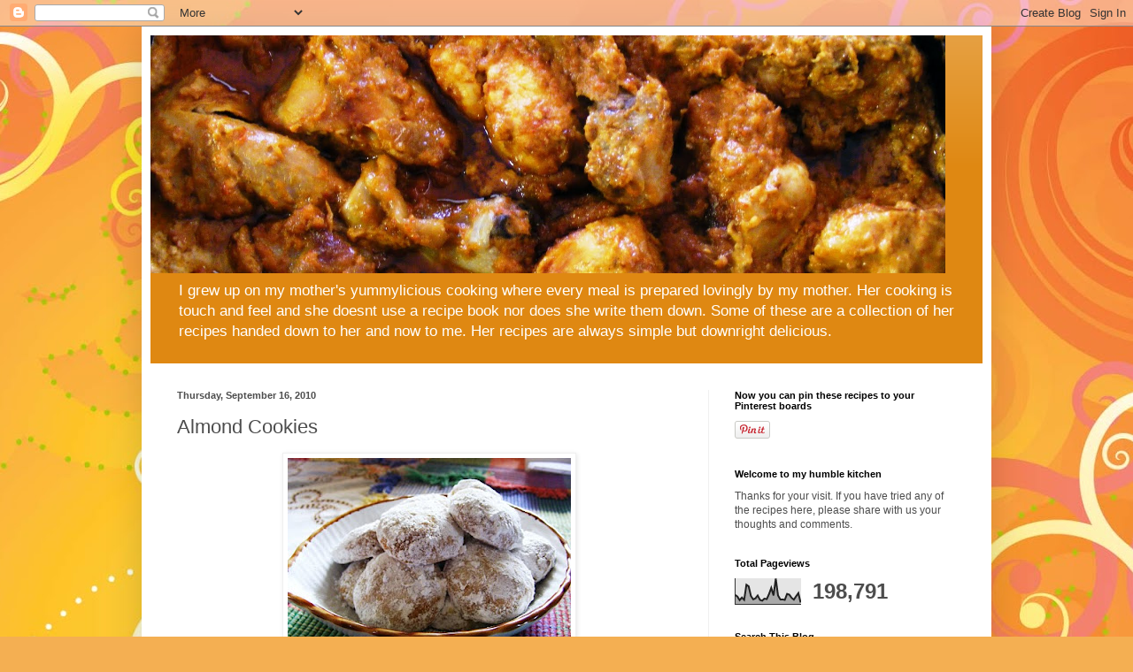

--- FILE ---
content_type: text/html; charset=UTF-8
request_url: https://www.norzainiamin.com/2010/09/almond-cookies.html
body_size: 15235
content:
<!DOCTYPE html>
<html class='v2' dir='ltr' lang='en'>
<head>
<link href='https://www.blogger.com/static/v1/widgets/335934321-css_bundle_v2.css' rel='stylesheet' type='text/css'/>
<meta content='width=1100' name='viewport'/>
<meta content='text/html; charset=UTF-8' http-equiv='Content-Type'/>
<meta content='blogger' name='generator'/>
<link href='https://www.norzainiamin.com/favicon.ico' rel='icon' type='image/x-icon'/>
<link href='https://www.norzainiamin.com/2010/09/almond-cookies.html' rel='canonical'/>
<link rel="alternate" type="application/atom+xml" title="My Humble Kitchen - Atom" href="https://www.norzainiamin.com/feeds/posts/default" />
<link rel="alternate" type="application/rss+xml" title="My Humble Kitchen - RSS" href="https://www.norzainiamin.com/feeds/posts/default?alt=rss" />
<link rel="service.post" type="application/atom+xml" title="My Humble Kitchen - Atom" href="https://www.blogger.com/feeds/7521231402227717609/posts/default" />

<link rel="alternate" type="application/atom+xml" title="My Humble Kitchen - Atom" href="https://www.norzainiamin.com/feeds/6884919756831598434/comments/default" />
<!--Can't find substitution for tag [blog.ieCssRetrofitLinks]-->
<link href='https://blogger.googleusercontent.com/img/b/R29vZ2xl/AVvXsEitk9cJuzAXvtgLy45j9rnqV4dWGFbUHKgE56pHe8AQusBCZOdWuWYb0fx1C3h8eoQia2l1kyhmKS2wFksGdyPKUUoFwUKBI73v4EblP_8IHFmmwjizSQ0j8sMPQE-XvvFx7SchcidTH2Sx/s320/almond.JPG' rel='image_src'/>
<meta content='https://www.norzainiamin.com/2010/09/almond-cookies.html' property='og:url'/>
<meta content='Almond Cookies' property='og:title'/>
<meta content='We celebrated Eid a week ago but I am still in a festive mood. Besides having plenty of rendang, ketupat, satay, laksa johor, lontong and th...' property='og:description'/>
<meta content='https://blogger.googleusercontent.com/img/b/R29vZ2xl/AVvXsEitk9cJuzAXvtgLy45j9rnqV4dWGFbUHKgE56pHe8AQusBCZOdWuWYb0fx1C3h8eoQia2l1kyhmKS2wFksGdyPKUUoFwUKBI73v4EblP_8IHFmmwjizSQ0j8sMPQE-XvvFx7SchcidTH2Sx/w1200-h630-p-k-no-nu/almond.JPG' property='og:image'/>
<title>My Humble Kitchen: Almond Cookies</title>
<style id='page-skin-1' type='text/css'><!--
/*
-----------------------------------------------
Blogger Template Style
Name:     Simple
Designer: Blogger
URL:      www.blogger.com
----------------------------------------------- */
/* Content
----------------------------------------------- */
body {
font: normal normal 12px Arial, Tahoma, Helvetica, FreeSans, sans-serif;
color: #4d4d4d;
background: #f4af52 url(//themes.googleusercontent.com/image?id=1jBzZZhWmESbxpWuz4_KYI1iPRIJPfZVbhagMxWcJWDsBoLRejCvAeTWImo0USEiGpD5G) repeat fixed top center /* Credit: molotovcoketail (http://www.istockphoto.com/googleimages.php?id=1794602&platform=blogger) */;
padding: 0 40px 40px 40px;
}
html body .region-inner {
min-width: 0;
max-width: 100%;
width: auto;
}
h2 {
font-size: 22px;
}
a:link {
text-decoration:none;
color: #df8812;
}
a:visited {
text-decoration:none;
color: #8f8f8f;
}
a:hover {
text-decoration:underline;
color: #ffbc10;
}
.body-fauxcolumn-outer .fauxcolumn-inner {
background: transparent none repeat scroll top left;
_background-image: none;
}
.body-fauxcolumn-outer .cap-top {
position: absolute;
z-index: 1;
height: 400px;
width: 100%;
}
.body-fauxcolumn-outer .cap-top .cap-left {
width: 100%;
background: transparent none repeat-x scroll top left;
_background-image: none;
}
.content-outer {
-moz-box-shadow: 0 0 40px rgba(0, 0, 0, .15);
-webkit-box-shadow: 0 0 5px rgba(0, 0, 0, .15);
-goog-ms-box-shadow: 0 0 10px #333333;
box-shadow: 0 0 40px rgba(0, 0, 0, .15);
margin-bottom: 1px;
}
.content-inner {
padding: 10px 10px;
}
.content-inner {
background-color: #ffffff;
}
/* Header
----------------------------------------------- */
.header-outer {
background: #df8812 url(https://www.blogblog.com/1kt/simple/gradients_light.png) repeat-x scroll 0 -400px;
_background-image: none;
}
.Header h1 {
font: normal normal 60px Arial, Tahoma, Helvetica, FreeSans, sans-serif;
color: #ffffff;
text-shadow: 1px 2px 3px rgba(0, 0, 0, .2);
}
.Header h1 a {
color: #ffffff;
}
.Header .description {
font-size: 140%;
color: #ffffff;
}
.header-inner .Header .titlewrapper {
padding: 22px 30px;
}
.header-inner .Header .descriptionwrapper {
padding: 0 30px;
}
/* Tabs
----------------------------------------------- */
.tabs-inner .section:first-child {
border-top: 0 solid #f0f0f0;
}
.tabs-inner .section:first-child ul {
margin-top: -0;
border-top: 0 solid #f0f0f0;
border-left: 0 solid #f0f0f0;
border-right: 0 solid #f0f0f0;
}
.tabs-inner .widget ul {
background: #f7f7f7 url(https://resources.blogblog.com/blogblog/data/1kt/simple/gradients_light.png) repeat-x scroll 0 -800px;
_background-image: none;
border-bottom: 1px solid #f0f0f0;
margin-top: 0;
margin-left: -30px;
margin-right: -30px;
}
.tabs-inner .widget li a {
display: inline-block;
padding: .6em 1em;
font: normal normal 14px Arial, Tahoma, Helvetica, FreeSans, sans-serif;
color: #9e9e9e;
border-left: 1px solid #ffffff;
border-right: 1px solid #f0f0f0;
}
.tabs-inner .widget li:first-child a {
border-left: none;
}
.tabs-inner .widget li.selected a, .tabs-inner .widget li a:hover {
color: #000000;
background-color: #f0f0f0;
text-decoration: none;
}
/* Columns
----------------------------------------------- */
.main-outer {
border-top: 0 solid #f0f0f0;
}
.fauxcolumn-left-outer .fauxcolumn-inner {
border-right: 1px solid #f0f0f0;
}
.fauxcolumn-right-outer .fauxcolumn-inner {
border-left: 1px solid #f0f0f0;
}
/* Headings
----------------------------------------------- */
div.widget > h2,
div.widget h2.title {
margin: 0 0 1em 0;
font: normal bold 11px Arial, Tahoma, Helvetica, FreeSans, sans-serif;
color: #000000;
}
/* Widgets
----------------------------------------------- */
.widget .zippy {
color: #9e9e9e;
text-shadow: 2px 2px 1px rgba(0, 0, 0, .1);
}
.widget .popular-posts ul {
list-style: none;
}
/* Posts
----------------------------------------------- */
h2.date-header {
font: normal bold 11px Arial, Tahoma, Helvetica, FreeSans, sans-serif;
}
.date-header span {
background-color: rgba(75, 75, 75, 0);
color: #4d4d4d;
padding: inherit;
letter-spacing: inherit;
margin: inherit;
}
.main-inner {
padding-top: 30px;
padding-bottom: 30px;
}
.main-inner .column-center-inner {
padding: 0 15px;
}
.main-inner .column-center-inner .section {
margin: 0 15px;
}
.post {
margin: 0 0 25px 0;
}
h3.post-title, .comments h4 {
font: normal normal 22px Arial, Tahoma, Helvetica, FreeSans, sans-serif;
margin: .75em 0 0;
}
.post-body {
font-size: 110%;
line-height: 1.4;
position: relative;
}
.post-body img, .post-body .tr-caption-container, .Profile img, .Image img,
.BlogList .item-thumbnail img {
padding: 2px;
background: #ffffff;
border: 1px solid #f0f0f0;
-moz-box-shadow: 1px 1px 5px rgba(0, 0, 0, .1);
-webkit-box-shadow: 1px 1px 5px rgba(0, 0, 0, .1);
box-shadow: 1px 1px 5px rgba(0, 0, 0, .1);
}
.post-body img, .post-body .tr-caption-container {
padding: 5px;
}
.post-body .tr-caption-container {
color: #4d4d4d;
}
.post-body .tr-caption-container img {
padding: 0;
background: transparent;
border: none;
-moz-box-shadow: 0 0 0 rgba(0, 0, 0, .1);
-webkit-box-shadow: 0 0 0 rgba(0, 0, 0, .1);
box-shadow: 0 0 0 rgba(0, 0, 0, .1);
}
.post-header {
margin: 0 0 1.5em;
line-height: 1.6;
font-size: 90%;
}
.post-footer {
margin: 20px -2px 0;
padding: 5px 10px;
color: #727272;
background-color: #fbfbfb;
border-bottom: 1px solid #f0f0f0;
line-height: 1.6;
font-size: 90%;
}
#comments .comment-author {
padding-top: 1.5em;
border-top: 1px solid #f0f0f0;
background-position: 0 1.5em;
}
#comments .comment-author:first-child {
padding-top: 0;
border-top: none;
}
.avatar-image-container {
margin: .2em 0 0;
}
#comments .avatar-image-container img {
border: 1px solid #f0f0f0;
}
/* Comments
----------------------------------------------- */
.comments .comments-content .icon.blog-author {
background-repeat: no-repeat;
background-image: url([data-uri]);
}
.comments .comments-content .loadmore a {
border-top: 1px solid #9e9e9e;
border-bottom: 1px solid #9e9e9e;
}
.comments .comment-thread.inline-thread {
background-color: #fbfbfb;
}
.comments .continue {
border-top: 2px solid #9e9e9e;
}
/* Accents
---------------------------------------------- */
.section-columns td.columns-cell {
border-left: 1px solid #f0f0f0;
}
.blog-pager {
background: transparent none no-repeat scroll top center;
}
.blog-pager-older-link, .home-link,
.blog-pager-newer-link {
background-color: #ffffff;
padding: 5px;
}
.footer-outer {
border-top: 0 dashed #bbbbbb;
}
/* Mobile
----------------------------------------------- */
body.mobile  {
background-size: auto;
}
.mobile .body-fauxcolumn-outer {
background: transparent none repeat scroll top left;
}
.mobile .body-fauxcolumn-outer .cap-top {
background-size: 100% auto;
}
.mobile .content-outer {
-webkit-box-shadow: 0 0 3px rgba(0, 0, 0, .15);
box-shadow: 0 0 3px rgba(0, 0, 0, .15);
}
.mobile .tabs-inner .widget ul {
margin-left: 0;
margin-right: 0;
}
.mobile .post {
margin: 0;
}
.mobile .main-inner .column-center-inner .section {
margin: 0;
}
.mobile .date-header span {
padding: 0.1em 10px;
margin: 0 -10px;
}
.mobile h3.post-title {
margin: 0;
}
.mobile .blog-pager {
background: transparent none no-repeat scroll top center;
}
.mobile .footer-outer {
border-top: none;
}
.mobile .main-inner, .mobile .footer-inner {
background-color: #ffffff;
}
.mobile-index-contents {
color: #4d4d4d;
}
.mobile-link-button {
background-color: #df8812;
}
.mobile-link-button a:link, .mobile-link-button a:visited {
color: #ffffff;
}
.mobile .tabs-inner .section:first-child {
border-top: none;
}
.mobile .tabs-inner .PageList .widget-content {
background-color: #f0f0f0;
color: #000000;
border-top: 1px solid #f0f0f0;
border-bottom: 1px solid #f0f0f0;
}
.mobile .tabs-inner .PageList .widget-content .pagelist-arrow {
border-left: 1px solid #f0f0f0;
}

--></style>
<style id='template-skin-1' type='text/css'><!--
body {
min-width: 960px;
}
.content-outer, .content-fauxcolumn-outer, .region-inner {
min-width: 960px;
max-width: 960px;
_width: 960px;
}
.main-inner .columns {
padding-left: 0;
padding-right: 310px;
}
.main-inner .fauxcolumn-center-outer {
left: 0;
right: 310px;
/* IE6 does not respect left and right together */
_width: expression(this.parentNode.offsetWidth -
parseInt("0") -
parseInt("310px") + 'px');
}
.main-inner .fauxcolumn-left-outer {
width: 0;
}
.main-inner .fauxcolumn-right-outer {
width: 310px;
}
.main-inner .column-left-outer {
width: 0;
right: 100%;
margin-left: -0;
}
.main-inner .column-right-outer {
width: 310px;
margin-right: -310px;
}
#layout {
min-width: 0;
}
#layout .content-outer {
min-width: 0;
width: 800px;
}
#layout .region-inner {
min-width: 0;
width: auto;
}
body#layout div.add_widget {
padding: 8px;
}
body#layout div.add_widget a {
margin-left: 32px;
}
--></style>
<style>
    body {background-image:url(\/\/themes.googleusercontent.com\/image?id=1jBzZZhWmESbxpWuz4_KYI1iPRIJPfZVbhagMxWcJWDsBoLRejCvAeTWImo0USEiGpD5G);}
    
@media (max-width: 200px) { body {background-image:url(\/\/themes.googleusercontent.com\/image?id=1jBzZZhWmESbxpWuz4_KYI1iPRIJPfZVbhagMxWcJWDsBoLRejCvAeTWImo0USEiGpD5G&options=w200);}}
@media (max-width: 400px) and (min-width: 201px) { body {background-image:url(\/\/themes.googleusercontent.com\/image?id=1jBzZZhWmESbxpWuz4_KYI1iPRIJPfZVbhagMxWcJWDsBoLRejCvAeTWImo0USEiGpD5G&options=w400);}}
@media (max-width: 800px) and (min-width: 401px) { body {background-image:url(\/\/themes.googleusercontent.com\/image?id=1jBzZZhWmESbxpWuz4_KYI1iPRIJPfZVbhagMxWcJWDsBoLRejCvAeTWImo0USEiGpD5G&options=w800);}}
@media (max-width: 1200px) and (min-width: 801px) { body {background-image:url(\/\/themes.googleusercontent.com\/image?id=1jBzZZhWmESbxpWuz4_KYI1iPRIJPfZVbhagMxWcJWDsBoLRejCvAeTWImo0USEiGpD5G&options=w1200);}}
/* Last tag covers anything over one higher than the previous max-size cap. */
@media (min-width: 1201px) { body {background-image:url(\/\/themes.googleusercontent.com\/image?id=1jBzZZhWmESbxpWuz4_KYI1iPRIJPfZVbhagMxWcJWDsBoLRejCvAeTWImo0USEiGpD5G&options=w1600);}}
  </style>
<link href='https://www.blogger.com/dyn-css/authorization.css?targetBlogID=7521231402227717609&amp;zx=9791d6f3-7166-4fd5-96fa-902af3bb4be2' media='none' onload='if(media!=&#39;all&#39;)media=&#39;all&#39;' rel='stylesheet'/><noscript><link href='https://www.blogger.com/dyn-css/authorization.css?targetBlogID=7521231402227717609&amp;zx=9791d6f3-7166-4fd5-96fa-902af3bb4be2' rel='stylesheet'/></noscript>
<meta name='google-adsense-platform-account' content='ca-host-pub-1556223355139109'/>
<meta name='google-adsense-platform-domain' content='blogspot.com'/>

</head>
<body class='loading variant-bold'>
<div class='navbar section' id='navbar' name='Navbar'><div class='widget Navbar' data-version='1' id='Navbar1'><script type="text/javascript">
    function setAttributeOnload(object, attribute, val) {
      if(window.addEventListener) {
        window.addEventListener('load',
          function(){ object[attribute] = val; }, false);
      } else {
        window.attachEvent('onload', function(){ object[attribute] = val; });
      }
    }
  </script>
<div id="navbar-iframe-container"></div>
<script type="text/javascript" src="https://apis.google.com/js/platform.js"></script>
<script type="text/javascript">
      gapi.load("gapi.iframes:gapi.iframes.style.bubble", function() {
        if (gapi.iframes && gapi.iframes.getContext) {
          gapi.iframes.getContext().openChild({
              url: 'https://www.blogger.com/navbar/7521231402227717609?po\x3d6884919756831598434\x26origin\x3dhttps://www.norzainiamin.com',
              where: document.getElementById("navbar-iframe-container"),
              id: "navbar-iframe"
          });
        }
      });
    </script><script type="text/javascript">
(function() {
var script = document.createElement('script');
script.type = 'text/javascript';
script.src = '//pagead2.googlesyndication.com/pagead/js/google_top_exp.js';
var head = document.getElementsByTagName('head')[0];
if (head) {
head.appendChild(script);
}})();
</script>
</div></div>
<div class='body-fauxcolumns'>
<div class='fauxcolumn-outer body-fauxcolumn-outer'>
<div class='cap-top'>
<div class='cap-left'></div>
<div class='cap-right'></div>
</div>
<div class='fauxborder-left'>
<div class='fauxborder-right'></div>
<div class='fauxcolumn-inner'>
</div>
</div>
<div class='cap-bottom'>
<div class='cap-left'></div>
<div class='cap-right'></div>
</div>
</div>
</div>
<div class='content'>
<div class='content-fauxcolumns'>
<div class='fauxcolumn-outer content-fauxcolumn-outer'>
<div class='cap-top'>
<div class='cap-left'></div>
<div class='cap-right'></div>
</div>
<div class='fauxborder-left'>
<div class='fauxborder-right'></div>
<div class='fauxcolumn-inner'>
</div>
</div>
<div class='cap-bottom'>
<div class='cap-left'></div>
<div class='cap-right'></div>
</div>
</div>
</div>
<div class='content-outer'>
<div class='content-cap-top cap-top'>
<div class='cap-left'></div>
<div class='cap-right'></div>
</div>
<div class='fauxborder-left content-fauxborder-left'>
<div class='fauxborder-right content-fauxborder-right'></div>
<div class='content-inner'>
<header>
<div class='header-outer'>
<div class='header-cap-top cap-top'>
<div class='cap-left'></div>
<div class='cap-right'></div>
</div>
<div class='fauxborder-left header-fauxborder-left'>
<div class='fauxborder-right header-fauxborder-right'></div>
<div class='region-inner header-inner'>
<div class='header section' id='header' name='Header'><div class='widget Header' data-version='1' id='Header1'>
<div id='header-inner'>
<a href='https://www.norzainiamin.com/' style='display: block'>
<img alt='My Humble Kitchen' height='269px; ' id='Header1_headerimg' src='https://blogger.googleusercontent.com/img/b/R29vZ2xl/AVvXsEjdzW1CkzT75co8wGOC2UajdVFMES7Nj-NGnT7T0PHr1OEZNev9MvNKDPynkp5nK0LZkJp0qMvUnkyd3wlJXrSFKtsBQ12BzykkbU6GQiHlUO2B1PkFkDjdinm9xAioume4wYNmhbefeiDW/s1600-r/profile.JPG' style='display: block' width='898px; '/>
</a>
<div class='descriptionwrapper'>
<p class='description'><span>I grew up on my mother's yummylicious cooking where every meal is prepared lovingly by my mother. Her cooking is touch and feel and she doesnt use a recipe book nor does she write them down. Some of these are a collection of her recipes handed down to her and now to me. Her recipes are always simple but downright delicious.</span></p>
</div>
</div>
</div></div>
</div>
</div>
<div class='header-cap-bottom cap-bottom'>
<div class='cap-left'></div>
<div class='cap-right'></div>
</div>
</div>
</header>
<div class='tabs-outer'>
<div class='tabs-cap-top cap-top'>
<div class='cap-left'></div>
<div class='cap-right'></div>
</div>
<div class='fauxborder-left tabs-fauxborder-left'>
<div class='fauxborder-right tabs-fauxborder-right'></div>
<div class='region-inner tabs-inner'>
<div class='tabs no-items section' id='crosscol' name='Cross-Column'></div>
<div class='tabs no-items section' id='crosscol-overflow' name='Cross-Column 2'></div>
</div>
</div>
<div class='tabs-cap-bottom cap-bottom'>
<div class='cap-left'></div>
<div class='cap-right'></div>
</div>
</div>
<div class='main-outer'>
<div class='main-cap-top cap-top'>
<div class='cap-left'></div>
<div class='cap-right'></div>
</div>
<div class='fauxborder-left main-fauxborder-left'>
<div class='fauxborder-right main-fauxborder-right'></div>
<div class='region-inner main-inner'>
<div class='columns fauxcolumns'>
<div class='fauxcolumn-outer fauxcolumn-center-outer'>
<div class='cap-top'>
<div class='cap-left'></div>
<div class='cap-right'></div>
</div>
<div class='fauxborder-left'>
<div class='fauxborder-right'></div>
<div class='fauxcolumn-inner'>
</div>
</div>
<div class='cap-bottom'>
<div class='cap-left'></div>
<div class='cap-right'></div>
</div>
</div>
<div class='fauxcolumn-outer fauxcolumn-left-outer'>
<div class='cap-top'>
<div class='cap-left'></div>
<div class='cap-right'></div>
</div>
<div class='fauxborder-left'>
<div class='fauxborder-right'></div>
<div class='fauxcolumn-inner'>
</div>
</div>
<div class='cap-bottom'>
<div class='cap-left'></div>
<div class='cap-right'></div>
</div>
</div>
<div class='fauxcolumn-outer fauxcolumn-right-outer'>
<div class='cap-top'>
<div class='cap-left'></div>
<div class='cap-right'></div>
</div>
<div class='fauxborder-left'>
<div class='fauxborder-right'></div>
<div class='fauxcolumn-inner'>
</div>
</div>
<div class='cap-bottom'>
<div class='cap-left'></div>
<div class='cap-right'></div>
</div>
</div>
<!-- corrects IE6 width calculation -->
<div class='columns-inner'>
<div class='column-center-outer'>
<div class='column-center-inner'>
<div class='main section' id='main' name='Main'><div class='widget Blog' data-version='1' id='Blog1'>
<div class='blog-posts hfeed'>

          <div class="date-outer">
        
<h2 class='date-header'><span>Thursday, September 16, 2010</span></h2>

          <div class="date-posts">
        
<div class='post-outer'>
<div class='post hentry uncustomized-post-template' itemprop='blogPost' itemscope='itemscope' itemtype='http://schema.org/BlogPosting'>
<meta content='https://blogger.googleusercontent.com/img/b/R29vZ2xl/AVvXsEitk9cJuzAXvtgLy45j9rnqV4dWGFbUHKgE56pHe8AQusBCZOdWuWYb0fx1C3h8eoQia2l1kyhmKS2wFksGdyPKUUoFwUKBI73v4EblP_8IHFmmwjizSQ0j8sMPQE-XvvFx7SchcidTH2Sx/s320/almond.JPG' itemprop='image_url'/>
<meta content='7521231402227717609' itemprop='blogId'/>
<meta content='6884919756831598434' itemprop='postId'/>
<a name='6884919756831598434'></a>
<h3 class='post-title entry-title' itemprop='name'>
Almond Cookies
</h3>
<div class='post-header'>
<div class='post-header-line-1'></div>
</div>
<div class='post-body entry-content' id='post-body-6884919756831598434' itemprop='description articleBody'>
<a href="https://blogger.googleusercontent.com/img/b/R29vZ2xl/AVvXsEitk9cJuzAXvtgLy45j9rnqV4dWGFbUHKgE56pHe8AQusBCZOdWuWYb0fx1C3h8eoQia2l1kyhmKS2wFksGdyPKUUoFwUKBI73v4EblP_8IHFmmwjizSQ0j8sMPQE-XvvFx7SchcidTH2Sx/s1600/almond.JPG" onblur="try {parent.deselectBloggerImageGracefully();} catch(e) {}"><img alt="" border="0" id="BLOGGER_PHOTO_ID_5517315410960879186" src="https://blogger.googleusercontent.com/img/b/R29vZ2xl/AVvXsEitk9cJuzAXvtgLy45j9rnqV4dWGFbUHKgE56pHe8AQusBCZOdWuWYb0fx1C3h8eoQia2l1kyhmKS2wFksGdyPKUUoFwUKBI73v4EblP_8IHFmmwjizSQ0j8sMPQE-XvvFx7SchcidTH2Sx/s320/almond.JPG" style="display:block; margin:0px auto 10px; text-align:center;cursor:pointer; cursor:hand;width: 320px; height: 240px;" /></a><br /><br />We celebrated Eid a week ago but I am still in a festive mood. Besides having plenty of rendang, ketupat, satay, laksa johor, lontong and the likes, my sweet tooth yearns for one of my favourite deserts, the Greek wedding cookies or better known as Kourambiedes. I normally buy this at the market and kids just love this, except it is a bit pricey when I have to pay 10 dollars for a dozen. Off to google I go and got an easy enough recipe and tried this out for our Eid celebration. This mixture yields 5 dozens which is quite a lot, and I have put my personal touch to the original recipe as the original calls for raw almonds. I thought it would nicer to have the roasted almond flavour.  The verdict from the family...."mom, this is better that the one we get from the market". I am a happy camper :)<br /><br /><br />Almond Cookies<br /><br />500 gm unsalted butter<br />1 cup caster sugar<br />2 egg yolks<br />2 tbsp vanilla extract<br />*4 1/2 cups self raising flour<br />1 cup raw almonds<br />Pure icing sugar for dusting<br /><br />Roast almond in a preheated oven at 150 C for 15 minutes. Leave to cool and chop in food processor until mixture resembles breadcrumbs.<br />Beat butter & sugar in an electric mixer until fluffy and white. Add egg yolks and continue beating. Remove bowl from mixer and add vanilla. <br />Add chopped almonds & mix well. Add sifted flour one cup at a time until dough does not stick and easily shaped. <br />Shape into round marbles and bake on a lined baking tray in a preheated oven at 160 C for 20-22 minutes until golden brown. <br />Leave to cool and dust with pure icing sugar.
<div style='clear: both;'></div>
</div>
<div class='post-footer'>
<div class='post-footer-line post-footer-line-1'>
<span class='post-author vcard'>
Posted by
<span class='fn' itemprop='author' itemscope='itemscope' itemtype='http://schema.org/Person'>
<span itemprop='name'>Norzaini</span>
</span>
</span>
<span class='post-timestamp'>
at
<meta content='https://www.norzainiamin.com/2010/09/almond-cookies.html' itemprop='url'/>
<a class='timestamp-link' href='https://www.norzainiamin.com/2010/09/almond-cookies.html' rel='bookmark' title='permanent link'><abbr class='published' itemprop='datePublished' title='2010-09-16T10:53:00+10:00'>10:53&#8239;AM</abbr></a>
</span>
<span class='post-comment-link'>
</span>
<span class='post-icons'>
<span class='item-control blog-admin pid-1869925822'>
<a href='https://www.blogger.com/post-edit.g?blogID=7521231402227717609&postID=6884919756831598434&from=pencil' title='Edit Post'>
<img alt='' class='icon-action' height='18' src='https://resources.blogblog.com/img/icon18_edit_allbkg.gif' width='18'/>
</a>
</span>
</span>
<div class='post-share-buttons goog-inline-block'>
<a class='goog-inline-block share-button sb-email' href='https://www.blogger.com/share-post.g?blogID=7521231402227717609&postID=6884919756831598434&target=email' target='_blank' title='Email This'><span class='share-button-link-text'>Email This</span></a><a class='goog-inline-block share-button sb-blog' href='https://www.blogger.com/share-post.g?blogID=7521231402227717609&postID=6884919756831598434&target=blog' onclick='window.open(this.href, "_blank", "height=270,width=475"); return false;' target='_blank' title='BlogThis!'><span class='share-button-link-text'>BlogThis!</span></a><a class='goog-inline-block share-button sb-twitter' href='https://www.blogger.com/share-post.g?blogID=7521231402227717609&postID=6884919756831598434&target=twitter' target='_blank' title='Share to X'><span class='share-button-link-text'>Share to X</span></a><a class='goog-inline-block share-button sb-facebook' href='https://www.blogger.com/share-post.g?blogID=7521231402227717609&postID=6884919756831598434&target=facebook' onclick='window.open(this.href, "_blank", "height=430,width=640"); return false;' target='_blank' title='Share to Facebook'><span class='share-button-link-text'>Share to Facebook</span></a><a class='goog-inline-block share-button sb-pinterest' href='https://www.blogger.com/share-post.g?blogID=7521231402227717609&postID=6884919756831598434&target=pinterest' target='_blank' title='Share to Pinterest'><span class='share-button-link-text'>Share to Pinterest</span></a>
</div>
</div>
<div class='post-footer-line post-footer-line-2'>
<span class='post-labels'>
</span>
</div>
<div class='post-footer-line post-footer-line-3'>
<span class='post-location'>
</span>
</div>
</div>
</div>
<div class='comments' id='comments'>
<a name='comments'></a>
<h4>No comments:</h4>
<div id='Blog1_comments-block-wrapper'>
<dl class='avatar-comment-indent' id='comments-block'>
</dl>
</div>
<p class='comment-footer'>
<div class='comment-form'>
<a name='comment-form'></a>
<h4 id='comment-post-message'>Post a Comment</h4>
<p>
</p>
<a href='https://www.blogger.com/comment/frame/7521231402227717609?po=6884919756831598434&hl=en&saa=85391&origin=https://www.norzainiamin.com' id='comment-editor-src'></a>
<iframe allowtransparency='true' class='blogger-iframe-colorize blogger-comment-from-post' frameborder='0' height='410px' id='comment-editor' name='comment-editor' src='' width='100%'></iframe>
<script src='https://www.blogger.com/static/v1/jsbin/1345082660-comment_from_post_iframe.js' type='text/javascript'></script>
<script type='text/javascript'>
      BLOG_CMT_createIframe('https://www.blogger.com/rpc_relay.html');
    </script>
</div>
</p>
</div>
</div>

        </div></div>
      
</div>
<div class='blog-pager' id='blog-pager'>
<span id='blog-pager-newer-link'>
<a class='blog-pager-newer-link' href='https://www.norzainiamin.com/2010/09/roast-chicken.html' id='Blog1_blog-pager-newer-link' title='Newer Post'>Newer Post</a>
</span>
<span id='blog-pager-older-link'>
<a class='blog-pager-older-link' href='https://www.norzainiamin.com/2010/09/salam-aidilfitrieid-mubarak.html' id='Blog1_blog-pager-older-link' title='Older Post'>Older Post</a>
</span>
<a class='home-link' href='https://www.norzainiamin.com/'>Home</a>
</div>
<div class='clear'></div>
<div class='post-feeds'>
<div class='feed-links'>
Subscribe to:
<a class='feed-link' href='https://www.norzainiamin.com/feeds/6884919756831598434/comments/default' target='_blank' type='application/atom+xml'>Post Comments (Atom)</a>
</div>
</div>
</div></div>
</div>
</div>
<div class='column-left-outer'>
<div class='column-left-inner'>
<aside>
</aside>
</div>
</div>
<div class='column-right-outer'>
<div class='column-right-inner'>
<aside>
<div class='sidebar section' id='sidebar-right-1'><div class='widget HTML' data-version='1' id='HTML2'>
<h2 class='title'>Now you can pin these recipes to your Pinterest boards</h2>
<div class='widget-content'>
<!-- Pinterest button Start by BloggerSentral.com -->
<b:if cond='data:blog.pageType == &quot;item&quot;'>
<div id='pin-wrapper' style='margin:10px 10px 10px 0; text-align: left;'>
<a data-pin-config='beside' data-pin-do='buttonPin' expr:href='&quot;http://pinterest.com/pin/create/button/?url=&quot; + data:post.url'><img src='//assets.pinterest.com/images/pidgets/pin_it_button.png'/></a>
<span style='margin-left:-44px;'><a data-pin-config='beside' data-pin-do='buttonBookmark' href='//pinterest.com/pin/create/button/' style='outline:none;border:none;'/></a></span>
</div> 
<script src="//assets.pinterest.com/js/pinit.js" type="text/javascript"> 
<style type='text/css'> 
#pin-wrapper > a {background-image:none !important;}
</style> 
</b:if> 
<!-- Pinterest button End --></script></b:if>
</div>
<div class='clear'></div>
</div><div class='widget Text' data-version='1' id='Text1'>
<h2 class='title'>Welcome to my humble kitchen</h2>
<div class='widget-content'>
Thanks for your visit. If you have tried any of the recipes here, please share with us your thoughts and comments.
</div>
<div class='clear'></div>
</div>
<div class='widget Stats' data-version='1' id='Stats1'>
<h2>Total Pageviews</h2>
<div class='widget-content'>
<div id='Stats1_content' style='display: none;'>
<script src='https://www.gstatic.com/charts/loader.js' type='text/javascript'></script>
<span id='Stats1_sparklinespan' style='display:inline-block; width:75px; height:30px'></span>
<span class='counter-wrapper text-counter-wrapper' id='Stats1_totalCount'>
</span>
<div class='clear'></div>
</div>
</div>
</div><div class='widget BlogSearch' data-version='1' id='BlogSearch1'>
<h2 class='title'>Search This Blog</h2>
<div class='widget-content'>
<div id='BlogSearch1_form'>
<form action='https://www.norzainiamin.com/search' class='gsc-search-box' target='_top'>
<table cellpadding='0' cellspacing='0' class='gsc-search-box'>
<tbody>
<tr>
<td class='gsc-input'>
<input autocomplete='off' class='gsc-input' name='q' size='10' title='search' type='text' value=''/>
</td>
<td class='gsc-search-button'>
<input class='gsc-search-button' title='search' type='submit' value='Search'/>
</td>
</tr>
</tbody>
</table>
</form>
</div>
</div>
<div class='clear'></div>
</div><div class='widget BlogArchive' data-version='1' id='BlogArchive1'>
<h2>Blog Archive</h2>
<div class='widget-content'>
<div id='ArchiveList'>
<div id='BlogArchive1_ArchiveList'>
<ul class='hierarchy'>
<li class='archivedate collapsed'>
<a class='toggle' href='javascript:void(0)'>
<span class='zippy'>

        &#9658;&#160;
      
</span>
</a>
<a class='post-count-link' href='https://www.norzainiamin.com/2021/'>
2021
</a>
<span class='post-count' dir='ltr'>(1)</span>
<ul class='hierarchy'>
<li class='archivedate collapsed'>
<a class='toggle' href='javascript:void(0)'>
<span class='zippy'>

        &#9658;&#160;
      
</span>
</a>
<a class='post-count-link' href='https://www.norzainiamin.com/2021/10/'>
October
</a>
<span class='post-count' dir='ltr'>(1)</span>
</li>
</ul>
</li>
</ul>
<ul class='hierarchy'>
<li class='archivedate collapsed'>
<a class='toggle' href='javascript:void(0)'>
<span class='zippy'>

        &#9658;&#160;
      
</span>
</a>
<a class='post-count-link' href='https://www.norzainiamin.com/2020/'>
2020
</a>
<span class='post-count' dir='ltr'>(1)</span>
<ul class='hierarchy'>
<li class='archivedate collapsed'>
<a class='toggle' href='javascript:void(0)'>
<span class='zippy'>

        &#9658;&#160;
      
</span>
</a>
<a class='post-count-link' href='https://www.norzainiamin.com/2020/03/'>
March
</a>
<span class='post-count' dir='ltr'>(1)</span>
</li>
</ul>
</li>
</ul>
<ul class='hierarchy'>
<li class='archivedate collapsed'>
<a class='toggle' href='javascript:void(0)'>
<span class='zippy'>

        &#9658;&#160;
      
</span>
</a>
<a class='post-count-link' href='https://www.norzainiamin.com/2019/'>
2019
</a>
<span class='post-count' dir='ltr'>(3)</span>
<ul class='hierarchy'>
<li class='archivedate collapsed'>
<a class='toggle' href='javascript:void(0)'>
<span class='zippy'>

        &#9658;&#160;
      
</span>
</a>
<a class='post-count-link' href='https://www.norzainiamin.com/2019/06/'>
June
</a>
<span class='post-count' dir='ltr'>(3)</span>
</li>
</ul>
</li>
</ul>
<ul class='hierarchy'>
<li class='archivedate collapsed'>
<a class='toggle' href='javascript:void(0)'>
<span class='zippy'>

        &#9658;&#160;
      
</span>
</a>
<a class='post-count-link' href='https://www.norzainiamin.com/2015/'>
2015
</a>
<span class='post-count' dir='ltr'>(3)</span>
<ul class='hierarchy'>
<li class='archivedate collapsed'>
<a class='toggle' href='javascript:void(0)'>
<span class='zippy'>

        &#9658;&#160;
      
</span>
</a>
<a class='post-count-link' href='https://www.norzainiamin.com/2015/03/'>
March
</a>
<span class='post-count' dir='ltr'>(2)</span>
</li>
</ul>
<ul class='hierarchy'>
<li class='archivedate collapsed'>
<a class='toggle' href='javascript:void(0)'>
<span class='zippy'>

        &#9658;&#160;
      
</span>
</a>
<a class='post-count-link' href='https://www.norzainiamin.com/2015/02/'>
February
</a>
<span class='post-count' dir='ltr'>(1)</span>
</li>
</ul>
</li>
</ul>
<ul class='hierarchy'>
<li class='archivedate collapsed'>
<a class='toggle' href='javascript:void(0)'>
<span class='zippy'>

        &#9658;&#160;
      
</span>
</a>
<a class='post-count-link' href='https://www.norzainiamin.com/2014/'>
2014
</a>
<span class='post-count' dir='ltr'>(2)</span>
<ul class='hierarchy'>
<li class='archivedate collapsed'>
<a class='toggle' href='javascript:void(0)'>
<span class='zippy'>

        &#9658;&#160;
      
</span>
</a>
<a class='post-count-link' href='https://www.norzainiamin.com/2014/10/'>
October
</a>
<span class='post-count' dir='ltr'>(2)</span>
</li>
</ul>
</li>
</ul>
<ul class='hierarchy'>
<li class='archivedate collapsed'>
<a class='toggle' href='javascript:void(0)'>
<span class='zippy'>

        &#9658;&#160;
      
</span>
</a>
<a class='post-count-link' href='https://www.norzainiamin.com/2013/'>
2013
</a>
<span class='post-count' dir='ltr'>(6)</span>
<ul class='hierarchy'>
<li class='archivedate collapsed'>
<a class='toggle' href='javascript:void(0)'>
<span class='zippy'>

        &#9658;&#160;
      
</span>
</a>
<a class='post-count-link' href='https://www.norzainiamin.com/2013/08/'>
August
</a>
<span class='post-count' dir='ltr'>(1)</span>
</li>
</ul>
<ul class='hierarchy'>
<li class='archivedate collapsed'>
<a class='toggle' href='javascript:void(0)'>
<span class='zippy'>

        &#9658;&#160;
      
</span>
</a>
<a class='post-count-link' href='https://www.norzainiamin.com/2013/06/'>
June
</a>
<span class='post-count' dir='ltr'>(1)</span>
</li>
</ul>
<ul class='hierarchy'>
<li class='archivedate collapsed'>
<a class='toggle' href='javascript:void(0)'>
<span class='zippy'>

        &#9658;&#160;
      
</span>
</a>
<a class='post-count-link' href='https://www.norzainiamin.com/2013/04/'>
April
</a>
<span class='post-count' dir='ltr'>(1)</span>
</li>
</ul>
<ul class='hierarchy'>
<li class='archivedate collapsed'>
<a class='toggle' href='javascript:void(0)'>
<span class='zippy'>

        &#9658;&#160;
      
</span>
</a>
<a class='post-count-link' href='https://www.norzainiamin.com/2013/03/'>
March
</a>
<span class='post-count' dir='ltr'>(2)</span>
</li>
</ul>
<ul class='hierarchy'>
<li class='archivedate collapsed'>
<a class='toggle' href='javascript:void(0)'>
<span class='zippy'>

        &#9658;&#160;
      
</span>
</a>
<a class='post-count-link' href='https://www.norzainiamin.com/2013/01/'>
January
</a>
<span class='post-count' dir='ltr'>(1)</span>
</li>
</ul>
</li>
</ul>
<ul class='hierarchy'>
<li class='archivedate collapsed'>
<a class='toggle' href='javascript:void(0)'>
<span class='zippy'>

        &#9658;&#160;
      
</span>
</a>
<a class='post-count-link' href='https://www.norzainiamin.com/2012/'>
2012
</a>
<span class='post-count' dir='ltr'>(9)</span>
<ul class='hierarchy'>
<li class='archivedate collapsed'>
<a class='toggle' href='javascript:void(0)'>
<span class='zippy'>

        &#9658;&#160;
      
</span>
</a>
<a class='post-count-link' href='https://www.norzainiamin.com/2012/10/'>
October
</a>
<span class='post-count' dir='ltr'>(1)</span>
</li>
</ul>
<ul class='hierarchy'>
<li class='archivedate collapsed'>
<a class='toggle' href='javascript:void(0)'>
<span class='zippy'>

        &#9658;&#160;
      
</span>
</a>
<a class='post-count-link' href='https://www.norzainiamin.com/2012/08/'>
August
</a>
<span class='post-count' dir='ltr'>(1)</span>
</li>
</ul>
<ul class='hierarchy'>
<li class='archivedate collapsed'>
<a class='toggle' href='javascript:void(0)'>
<span class='zippy'>

        &#9658;&#160;
      
</span>
</a>
<a class='post-count-link' href='https://www.norzainiamin.com/2012/06/'>
June
</a>
<span class='post-count' dir='ltr'>(2)</span>
</li>
</ul>
<ul class='hierarchy'>
<li class='archivedate collapsed'>
<a class='toggle' href='javascript:void(0)'>
<span class='zippy'>

        &#9658;&#160;
      
</span>
</a>
<a class='post-count-link' href='https://www.norzainiamin.com/2012/05/'>
May
</a>
<span class='post-count' dir='ltr'>(1)</span>
</li>
</ul>
<ul class='hierarchy'>
<li class='archivedate collapsed'>
<a class='toggle' href='javascript:void(0)'>
<span class='zippy'>

        &#9658;&#160;
      
</span>
</a>
<a class='post-count-link' href='https://www.norzainiamin.com/2012/04/'>
April
</a>
<span class='post-count' dir='ltr'>(1)</span>
</li>
</ul>
<ul class='hierarchy'>
<li class='archivedate collapsed'>
<a class='toggle' href='javascript:void(0)'>
<span class='zippy'>

        &#9658;&#160;
      
</span>
</a>
<a class='post-count-link' href='https://www.norzainiamin.com/2012/03/'>
March
</a>
<span class='post-count' dir='ltr'>(1)</span>
</li>
</ul>
<ul class='hierarchy'>
<li class='archivedate collapsed'>
<a class='toggle' href='javascript:void(0)'>
<span class='zippy'>

        &#9658;&#160;
      
</span>
</a>
<a class='post-count-link' href='https://www.norzainiamin.com/2012/02/'>
February
</a>
<span class='post-count' dir='ltr'>(1)</span>
</li>
</ul>
<ul class='hierarchy'>
<li class='archivedate collapsed'>
<a class='toggle' href='javascript:void(0)'>
<span class='zippy'>

        &#9658;&#160;
      
</span>
</a>
<a class='post-count-link' href='https://www.norzainiamin.com/2012/01/'>
January
</a>
<span class='post-count' dir='ltr'>(1)</span>
</li>
</ul>
</li>
</ul>
<ul class='hierarchy'>
<li class='archivedate collapsed'>
<a class='toggle' href='javascript:void(0)'>
<span class='zippy'>

        &#9658;&#160;
      
</span>
</a>
<a class='post-count-link' href='https://www.norzainiamin.com/2011/'>
2011
</a>
<span class='post-count' dir='ltr'>(30)</span>
<ul class='hierarchy'>
<li class='archivedate collapsed'>
<a class='toggle' href='javascript:void(0)'>
<span class='zippy'>

        &#9658;&#160;
      
</span>
</a>
<a class='post-count-link' href='https://www.norzainiamin.com/2011/12/'>
December
</a>
<span class='post-count' dir='ltr'>(1)</span>
</li>
</ul>
<ul class='hierarchy'>
<li class='archivedate collapsed'>
<a class='toggle' href='javascript:void(0)'>
<span class='zippy'>

        &#9658;&#160;
      
</span>
</a>
<a class='post-count-link' href='https://www.norzainiamin.com/2011/11/'>
November
</a>
<span class='post-count' dir='ltr'>(1)</span>
</li>
</ul>
<ul class='hierarchy'>
<li class='archivedate collapsed'>
<a class='toggle' href='javascript:void(0)'>
<span class='zippy'>

        &#9658;&#160;
      
</span>
</a>
<a class='post-count-link' href='https://www.norzainiamin.com/2011/10/'>
October
</a>
<span class='post-count' dir='ltr'>(2)</span>
</li>
</ul>
<ul class='hierarchy'>
<li class='archivedate collapsed'>
<a class='toggle' href='javascript:void(0)'>
<span class='zippy'>

        &#9658;&#160;
      
</span>
</a>
<a class='post-count-link' href='https://www.norzainiamin.com/2011/09/'>
September
</a>
<span class='post-count' dir='ltr'>(1)</span>
</li>
</ul>
<ul class='hierarchy'>
<li class='archivedate collapsed'>
<a class='toggle' href='javascript:void(0)'>
<span class='zippy'>

        &#9658;&#160;
      
</span>
</a>
<a class='post-count-link' href='https://www.norzainiamin.com/2011/08/'>
August
</a>
<span class='post-count' dir='ltr'>(4)</span>
</li>
</ul>
<ul class='hierarchy'>
<li class='archivedate collapsed'>
<a class='toggle' href='javascript:void(0)'>
<span class='zippy'>

        &#9658;&#160;
      
</span>
</a>
<a class='post-count-link' href='https://www.norzainiamin.com/2011/06/'>
June
</a>
<span class='post-count' dir='ltr'>(4)</span>
</li>
</ul>
<ul class='hierarchy'>
<li class='archivedate collapsed'>
<a class='toggle' href='javascript:void(0)'>
<span class='zippy'>

        &#9658;&#160;
      
</span>
</a>
<a class='post-count-link' href='https://www.norzainiamin.com/2011/04/'>
April
</a>
<span class='post-count' dir='ltr'>(1)</span>
</li>
</ul>
<ul class='hierarchy'>
<li class='archivedate collapsed'>
<a class='toggle' href='javascript:void(0)'>
<span class='zippy'>

        &#9658;&#160;
      
</span>
</a>
<a class='post-count-link' href='https://www.norzainiamin.com/2011/03/'>
March
</a>
<span class='post-count' dir='ltr'>(3)</span>
</li>
</ul>
<ul class='hierarchy'>
<li class='archivedate collapsed'>
<a class='toggle' href='javascript:void(0)'>
<span class='zippy'>

        &#9658;&#160;
      
</span>
</a>
<a class='post-count-link' href='https://www.norzainiamin.com/2011/02/'>
February
</a>
<span class='post-count' dir='ltr'>(9)</span>
</li>
</ul>
<ul class='hierarchy'>
<li class='archivedate collapsed'>
<a class='toggle' href='javascript:void(0)'>
<span class='zippy'>

        &#9658;&#160;
      
</span>
</a>
<a class='post-count-link' href='https://www.norzainiamin.com/2011/01/'>
January
</a>
<span class='post-count' dir='ltr'>(4)</span>
</li>
</ul>
</li>
</ul>
<ul class='hierarchy'>
<li class='archivedate expanded'>
<a class='toggle' href='javascript:void(0)'>
<span class='zippy toggle-open'>

        &#9660;&#160;
      
</span>
</a>
<a class='post-count-link' href='https://www.norzainiamin.com/2010/'>
2010
</a>
<span class='post-count' dir='ltr'>(46)</span>
<ul class='hierarchy'>
<li class='archivedate collapsed'>
<a class='toggle' href='javascript:void(0)'>
<span class='zippy'>

        &#9658;&#160;
      
</span>
</a>
<a class='post-count-link' href='https://www.norzainiamin.com/2010/12/'>
December
</a>
<span class='post-count' dir='ltr'>(3)</span>
</li>
</ul>
<ul class='hierarchy'>
<li class='archivedate collapsed'>
<a class='toggle' href='javascript:void(0)'>
<span class='zippy'>

        &#9658;&#160;
      
</span>
</a>
<a class='post-count-link' href='https://www.norzainiamin.com/2010/11/'>
November
</a>
<span class='post-count' dir='ltr'>(10)</span>
</li>
</ul>
<ul class='hierarchy'>
<li class='archivedate collapsed'>
<a class='toggle' href='javascript:void(0)'>
<span class='zippy'>

        &#9658;&#160;
      
</span>
</a>
<a class='post-count-link' href='https://www.norzainiamin.com/2010/10/'>
October
</a>
<span class='post-count' dir='ltr'>(10)</span>
</li>
</ul>
<ul class='hierarchy'>
<li class='archivedate expanded'>
<a class='toggle' href='javascript:void(0)'>
<span class='zippy toggle-open'>

        &#9660;&#160;
      
</span>
</a>
<a class='post-count-link' href='https://www.norzainiamin.com/2010/09/'>
September
</a>
<span class='post-count' dir='ltr'>(10)</span>
<ul class='posts'>
<li><a href='https://www.norzainiamin.com/2010/09/tagine-cooking.html'>Tagine cooking</a></li>
<li><a href='https://www.norzainiamin.com/2010/09/lamb-curry.html'>Lamb Curry</a></li>
<li><a href='https://www.norzainiamin.com/2010/09/seafood-paella-recipe.html'>Seafood Paella recipe</a></li>
<li><a href='https://www.norzainiamin.com/2010/09/thai-chicken-stir-fry.html'>Thai Chicken Stir Fry</a></li>
<li><a href='https://www.norzainiamin.com/2010/09/never-forgetting-my-roots.html'>Never forgetting my roots</a></li>
<li><a href='https://www.norzainiamin.com/2010/09/roast-chicken.html'>Roast Chicken</a></li>
<li><a href='https://www.norzainiamin.com/2010/09/almond-cookies.html'>Almond Cookies</a></li>
<li><a href='https://www.norzainiamin.com/2010/09/salam-aidilfitrieid-mubarak.html'>Salam Aidilfitri/Eid Mubarak</a></li>
<li><a href='https://www.norzainiamin.com/2010/09/fathers-day-feast.html'>Father&#39;s Day Feast</a></li>
<li><a href='https://www.norzainiamin.com/2010/09/rempeyek.html'>Rempeyek!</a></li>
</ul>
</li>
</ul>
<ul class='hierarchy'>
<li class='archivedate collapsed'>
<a class='toggle' href='javascript:void(0)'>
<span class='zippy'>

        &#9658;&#160;
      
</span>
</a>
<a class='post-count-link' href='https://www.norzainiamin.com/2010/08/'>
August
</a>
<span class='post-count' dir='ltr'>(13)</span>
</li>
</ul>
</li>
</ul>
</div>
</div>
<div class='clear'></div>
</div>
</div><div class='widget LinkList' data-version='1' id='LinkList1'>
<h2>Sadaqah with half a date or a kind word</h2>
<div class='widget-content'>
<ul>
<li><a href='http://www.easylunchboxes.com/'>Bento Boxes</a></li>
<li><a href='http://www.batikshop.com.au/'>Colour your life!</a></li>
<li><a href='http://jamieoliver.com/'>Jamie Oliver Online Recipes</a></li>
<li><a href='http://halfdate.com/about/'>Promoting Sadaqah</a></li>
<li><a href='http://simplyrecipes.com/'>Simply Recipes</a></li>
<li><a href='http://www.kedai.com.au/'>Your Malaysian Food Source</a></li>
</ul>
<div class='clear'></div>
</div>
</div></div>
<table border='0' cellpadding='0' cellspacing='0' class='section-columns columns-2'>
<tbody>
<tr>
<td class='first columns-cell'>
<div class='sidebar section' id='sidebar-right-2-1'><div class='widget HTML' data-version='1' id='HTML5'>
<div class='widget-content'>
<!-- Begin clixGalore Code-->
<img src="https://lh3.googleusercontent.com/blogger_img_proxy/AEn0k_snqAEvgVmojvjDu7n80UuU7Y_2n3a74R56NnE_mIsWFRR3boObLPagoZN-3zKJTo6GGCCTFKPz8DjQ3rAvmoyFxH2cVHdmf8lhU4in24NFuPEtIdKPlCQG99-ayowOZsuRxr1RogBHNTHAN3UGSP35Yw=s0-d" width="0" height="0" border="0">
<a href="http://www.clixGalore.com/PSale.aspx?BID=186576&AfID=259304&AdID=16115&LP=dearjane.com.au%2f">
Back & Lumbar Support Store, Shop Now!</a>
<!-- End clixGalore Code-->
</div>
<div class='clear'></div>
</div></div>
</td>
<td class='columns-cell'>
<div class='sidebar section' id='sidebar-right-2-2'><div class='widget PopularPosts' data-version='1' id='PopularPosts1'>
<h2>Popular Posts</h2>
<div class='widget-content popular-posts'>
<ul>
<li>
<div class='item-content'>
<div class='item-thumbnail'>
<a href='https://www.norzainiamin.com/2010/11/grilled-stingray-in-special-sauce-ikan.html' target='_blank'>
<img alt='' border='0' src='https://blogger.googleusercontent.com/img/b/R29vZ2xl/AVvXsEiNRJRfyaBwcUQ-uCC4U81fgXjlDFB_oG5lsMj-8_baRwzAanCPX6vRqFHa0OjwsYC6YDm80lQcdgdG1f7LTZ6B4soUTcUaXpPVZkvJWXvgfIWEiUug12cn4p3QFXJIkaCF9UDvN-kNPQ6M/w72-h72-p-k-no-nu/pari+bakar.jpg'/>
</a>
</div>
<div class='item-title'><a href='https://www.norzainiamin.com/2010/11/grilled-stingray-in-special-sauce-ikan.html'>Grilled Stingray in Special Sauce ( Ikan Pari Bakar Pantai Timur)</a></div>
<div class='item-snippet'>We went fishing yesterday and landed two stingrays and a bucketful of breams. What does a Malaysian do with fresh stingray? Well what else b...</div>
</div>
<div style='clear: both;'></div>
</li>
<li>
<div class='item-content'>
<div class='item-thumbnail'>
<a href='https://www.norzainiamin.com/2012/03/chicken-pie-in-filo-pastry.html' target='_blank'>
<img alt='' border='0' src='https://blogger.googleusercontent.com/img/b/R29vZ2xl/AVvXsEiRkHbovgCV0E5gkTtcs5efV6uXkZ1FZCtkNksziHYEltdIglxsPg5BSPyRVTODiJv2ACfuGV6rue8836141LakUH-4BQo1nIU7SNETJeOtRBRd-WxR7eD1ftXQ3xbWm429RZ7oB-WsRsxw/w72-h72-p-k-no-nu/IMAG0334-1.jpg'/>
</a>
</div>
<div class='item-title'><a href='https://www.norzainiamin.com/2012/03/chicken-pie-in-filo-pastry.html'>Chicken pie in filo pastry</a></div>
<div class='item-snippet'>  If you wanted a different twist to your regular chicken pie, try using a filo pastry instead of your regular shortcrust. The result is a d...</div>
</div>
<div style='clear: both;'></div>
</li>
<li>
<div class='item-content'>
<div class='item-thumbnail'>
<a href='https://www.norzainiamin.com/2011/10/keropok-lekor-malay-fish-sausage.html' target='_blank'>
<img alt='' border='0' src='https://blogger.googleusercontent.com/img/b/R29vZ2xl/AVvXsEh9EXpqH-TF-8zdsQnhjjGFFHF6PgClQAdbZIgCilthQORID-A253cOVIuf4CXwYJbb33xmOld7pXQ8y52Lb-GyQlwBkB-JZsHenjoeGCgDrIn-n2sXotE8PNUgfaSQsaXR4oNvXqqvNmNu/w72-h72-p-k-no-nu/008.JPG'/>
</a>
</div>
<div class='item-title'><a href='https://www.norzainiamin.com/2011/10/keropok-lekor-malay-fish-sausage.html'>Keropok Lekor (Malay Fish Sausage)</a></div>
<div class='item-snippet'>  Besides my own mum, my mother in law is a great cook in her own right. She is currently visiting and as usual I love learning to make trad...</div>
</div>
<div style='clear: both;'></div>
</li>
<li>
<div class='item-content'>
<div class='item-thumbnail'>
<a href='https://www.norzainiamin.com/2020/03/easy-roti-canai-i-have-been-using-this.html' target='_blank'>
<img alt='' border='0' src='https://blogger.googleusercontent.com/img/b/R29vZ2xl/AVvXsEg5WI9-zj4A4Evw-P6DGXGcGyWayE_hVFHSwSzqJB4fcHHc2G692paTWmKHASr6mdN-GkQ1noB4Kna2xHOOEkf8WXGDznnc8MAFEwDPxNj6aU2FCEhNeFb6v5Z0tYy2FnXpcxBBQ1W11Rge/w72-h72-p-k-no-nu/IMAG0350.jpg'/>
</a>
</div>
<div class='item-title'><a href='https://www.norzainiamin.com/2020/03/easy-roti-canai-i-have-been-using-this.html'>(no title)</a></div>
<div class='item-snippet'>    Easy Roti Canai           I have been using this same recipe for the last decade since we have moved here, because I can&#39;t really fi...</div>
</div>
<div style='clear: both;'></div>
</li>
<li>
<div class='item-content'>
<div class='item-thumbnail'>
<a href='https://www.norzainiamin.com/2010/11/tempoyak-fermented-durian.html' target='_blank'>
<img alt='' border='0' src='https://blogger.googleusercontent.com/img/b/R29vZ2xl/AVvXsEiEG7ZizhoJUeOSjLNiqjZVDXcV1NYFArvteBoqUrFVLie0nXNqwEqJ1Q83SYVx5pKIQmI5Fir2U-gwYdMuI0wMBaJGzJ1ph4Fby3ObzlgAiaLmvsJfXF70RLsU46V7HfUHZJwen-37BeMn/w72-h72-p-k-no-nu/007.JPG'/>
</a>
</div>
<div class='item-title'><a href='https://www.norzainiamin.com/2010/11/tempoyak-fermented-durian.html'>Tempoyak (fermented durian)</a></div>
<div class='item-snippet'> Tempoyak or fermented durian flesh is a must in my mother&#39;s kitchen. My late father will request for tempoyak mixed with freshly pounde...</div>
</div>
<div style='clear: both;'></div>
</li>
<li>
<div class='item-content'>
<div class='item-thumbnail'>
<a href='https://www.norzainiamin.com/2012/02/labneh-in-olive-oil-and-spices.html' target='_blank'>
<img alt='' border='0' src='https://blogger.googleusercontent.com/img/b/R29vZ2xl/AVvXsEgpzIvcbkzAAMrbxBFjZPjKzRQubvDQpgplI8iJsHGcACEOwunprIJMr5v7TeZHdxwDrAePRF39D6woBeozkKWk-sz32Yr8-q8WIAxtcecxZppX7p06vfgoEt_xOFDsMDGY5Wo24jXYQ8-_/w72-h72-p-k-no-nu/IMAG0247-1.jpg'/>
</a>
</div>
<div class='item-title'><a href='https://www.norzainiamin.com/2012/02/labneh-in-olive-oil-and-spices.html'>Labneh in Olive Oil and spices</a></div>
<div class='item-snippet'> If there was a tasty and healthy option to cheese, I would vote for this. &#160;Labneh or laban is a popular middle eastern snack made from stra...</div>
</div>
<div style='clear: both;'></div>
</li>
<li>
<div class='item-content'>
<div class='item-thumbnail'>
<a href='https://www.norzainiamin.com/2019/06/kueh-lopes-rice-cakes-with-palm-sugar.html' target='_blank'>
<img alt='' border='0' src='https://blogger.googleusercontent.com/img/b/R29vZ2xl/AVvXsEgt3bCANnihjry69JD2LSPyLe3HqkJ3UqKbOzZxsETbv-iA5yzByE3hl3twSnWNe7uHTy0_vUB4ic2uJHNOu38dlGQuazaRj7ONqaag68-vo5UCVI8BQwZtSDhxvVbcsXzdomISuqboMIWU/w72-h72-p-k-no-nu/kuih.jpg'/>
</a>
</div>
<div class='item-title'><a href='https://www.norzainiamin.com/2019/06/kueh-lopes-rice-cakes-with-palm-sugar.html'>Kueh Lopes - Rice Cakes with Palm Sugar Sauce</a></div>
<div class='item-snippet'>      3 cups glutinous rice  2 cups of coconut milk  1/2 cup of pandanus juice (extracted)  1/2 teaspoon of salt  1/2 tsp green coloring  gr...</div>
</div>
<div style='clear: both;'></div>
</li>
<li>
<div class='item-content'>
<div class='item-thumbnail'>
<a href='https://www.norzainiamin.com/2010/11/chocolate-molten-cake.html' target='_blank'>
<img alt='' border='0' src='https://blogger.googleusercontent.com/img/b/R29vZ2xl/AVvXsEg6mjoE2dr4JOKu9jRYapkcanvCZ8HMMBkzUb4hs-LhN0IA0qQw7bmvrSBiWSINacAtuKbGGy4WdH-Ul5YC-e7d2Px6hui6LvOzanxcgFwe89HrYYc7Jn10LN9kObsj-BZUxNx0H7xC-A1e/w72-h72-p-k-no-nu/choc+molten+002.JPG'/>
</a>
</div>
<div class='item-title'><a href='https://www.norzainiamin.com/2010/11/chocolate-molten-cake.html'>Chocolate Molten Cake</a></div>
<div class='item-snippet'>  A cold rainy night would be perfect for a warm chocolate cake with a soft gooey centre, dont you agree? I must share how easy this was to ...</div>
</div>
<div style='clear: both;'></div>
</li>
<li>
<div class='item-content'>
<div class='item-thumbnail'>
<a href='https://www.norzainiamin.com/2010/11/sambal-tempoyak-daun.html' target='_blank'>
<img alt='' border='0' src='https://blogger.googleusercontent.com/img/b/R29vZ2xl/AVvXsEhmPFOnvxhRucYbBujptxqLr7ueLtFqX9EbO1WNUbXd87C9Sh2tN6Mu8GHXHiBT6_6zE41ku436v7dqrGFg4b4TxsttoLvj603f57oyx3KBavGY9MauYChx_f5kC70fkTj8a0KqXgAQqFhM/w72-h72-p-k-no-nu/tempoyak+014.JPG'/>
</a>
</div>
<div class='item-title'><a href='https://www.norzainiamin.com/2010/11/sambal-tempoyak-daun.html'>Sambal Tempoyak Daun</a></div>
<div class='item-snippet'>Sambal tempoyak daun  Finely chopped leaves     OK those who knows this dish, needs no introduction. Its a Negeri Sembilan (my parents are b...</div>
</div>
<div style='clear: both;'></div>
</li>
<li>
<div class='item-content'>
<div class='item-thumbnail'>
<a href='https://www.norzainiamin.com/2011/03/grilled-sea-perch-on-bed-of-lettuce.html' target='_blank'>
<img alt='' border='0' src='https://blogger.googleusercontent.com/img/b/R29vZ2xl/AVvXsEi30mc9hWICtym2dSDHLlj2NFpUhJyjeCBd3-eKZ8q1Wwoef_UunThJ4kPCy0xRHMMib_gu7_zewNCg4Z7Cvh1PrDHVgwkZ5zzrmdZNYs5Uyp6r7SRbhcUkDAWc1YKzjx4mcyCHjKrQD4HN/w72-h72-p-k-no-nu/blogpic.png'/>
</a>
</div>
<div class='item-title'><a href='https://www.norzainiamin.com/2011/03/grilled-sea-perch-on-bed-of-lettuce.html'>Grilled Sea Perch on a bed of lettuce with Honey Mustard Dressing</a></div>
<div class='item-snippet'>  If you are really pressed for time and wanted to whip up something simple but tasty, I highly recommend cooking fish as they take very lit...</div>
</div>
<div style='clear: both;'></div>
</li>
</ul>
<div class='clear'></div>
</div>
</div></div>
</td>
</tr>
</tbody>
</table>
<div class='sidebar no-items section' id='sidebar-right-3'></div>
</aside>
</div>
</div>
</div>
<div style='clear: both'></div>
<!-- columns -->
</div>
<!-- main -->
</div>
</div>
<div class='main-cap-bottom cap-bottom'>
<div class='cap-left'></div>
<div class='cap-right'></div>
</div>
</div>
<footer>
<div class='footer-outer'>
<div class='footer-cap-top cap-top'>
<div class='cap-left'></div>
<div class='cap-right'></div>
</div>
<div class='fauxborder-left footer-fauxborder-left'>
<div class='fauxborder-right footer-fauxborder-right'></div>
<div class='region-inner footer-inner'>
<div class='foot no-items section' id='footer-1'></div>
<table border='0' cellpadding='0' cellspacing='0' class='section-columns columns-2'>
<tbody>
<tr>
<td class='first columns-cell'>
<div class='foot section' id='footer-2-1'><div class='widget HTML' data-version='1' id='HTML4'>
<div class='widget-content'>
<!-- Begin clixGalore Code-->
<a href="http://www.clixGalore.com/PSale.aspx?BID=184001&AfID=259304&AdID=16034&LP=www.Swissbotany.com">
<img src="https://lh3.googleusercontent.com/blogger_img_proxy/AEn0k_ugzHpBGn-k4vw7FtA2J8RwPiZ25Qu5eEzWgRfvKWkN8Aix2lG9bI-3sSmHOVKKJ3NWkAxHLBi3XQOBfxS0pJwkihmXYL2XYOncoI_qZT_-xAK0gOIY395-uAhSZhT_GCkdxfOqEKvunpQcJg=s0-d" border="0" height="115" width="460" alt="Swiss Botany Natural Skin Care"></a>
<!-- End clixGalore Code-->
</div>
<div class='clear'></div>
</div></div>
</td>
<td class='columns-cell'>
<div class='foot no-items section' id='footer-2-2'></div>
</td>
</tr>
</tbody>
</table>
<!-- outside of the include in order to lock Attribution widget -->
<div class='foot section' id='footer-3' name='Footer'><div class='widget Attribution' data-version='1' id='Attribution1'>
<div class='widget-content' style='text-align: center;'>
Simple theme. Theme images by <a href='http://www.istockphoto.com/googleimages.php?id=1794602&platform=blogger&langregion=en' target='_blank'>molotovcoketail</a>. Powered by <a href='https://www.blogger.com' target='_blank'>Blogger</a>.
</div>
<div class='clear'></div>
</div></div>
</div>
</div>
<div class='footer-cap-bottom cap-bottom'>
<div class='cap-left'></div>
<div class='cap-right'></div>
</div>
</div>
</footer>
<!-- content -->
</div>
</div>
<div class='content-cap-bottom cap-bottom'>
<div class='cap-left'></div>
<div class='cap-right'></div>
</div>
</div>
</div>
<script type='text/javascript'>
    window.setTimeout(function() {
        document.body.className = document.body.className.replace('loading', '');
      }, 10);
  </script>

<script type="text/javascript" src="https://www.blogger.com/static/v1/widgets/3845888474-widgets.js"></script>
<script type='text/javascript'>
window['__wavt'] = 'AOuZoY6hO48fRWM5RfBousr9sivc70DGEw:1768454512207';_WidgetManager._Init('//www.blogger.com/rearrange?blogID\x3d7521231402227717609','//www.norzainiamin.com/2010/09/almond-cookies.html','7521231402227717609');
_WidgetManager._SetDataContext([{'name': 'blog', 'data': {'blogId': '7521231402227717609', 'title': 'My Humble Kitchen', 'url': 'https://www.norzainiamin.com/2010/09/almond-cookies.html', 'canonicalUrl': 'https://www.norzainiamin.com/2010/09/almond-cookies.html', 'homepageUrl': 'https://www.norzainiamin.com/', 'searchUrl': 'https://www.norzainiamin.com/search', 'canonicalHomepageUrl': 'https://www.norzainiamin.com/', 'blogspotFaviconUrl': 'https://www.norzainiamin.com/favicon.ico', 'bloggerUrl': 'https://www.blogger.com', 'hasCustomDomain': true, 'httpsEnabled': true, 'enabledCommentProfileImages': true, 'gPlusViewType': 'FILTERED_POSTMOD', 'adultContent': false, 'analyticsAccountNumber': '', 'encoding': 'UTF-8', 'locale': 'en', 'localeUnderscoreDelimited': 'en', 'languageDirection': 'ltr', 'isPrivate': false, 'isMobile': false, 'isMobileRequest': false, 'mobileClass': '', 'isPrivateBlog': false, 'isDynamicViewsAvailable': true, 'feedLinks': '\x3clink rel\x3d\x22alternate\x22 type\x3d\x22application/atom+xml\x22 title\x3d\x22My Humble Kitchen - Atom\x22 href\x3d\x22https://www.norzainiamin.com/feeds/posts/default\x22 /\x3e\n\x3clink rel\x3d\x22alternate\x22 type\x3d\x22application/rss+xml\x22 title\x3d\x22My Humble Kitchen - RSS\x22 href\x3d\x22https://www.norzainiamin.com/feeds/posts/default?alt\x3drss\x22 /\x3e\n\x3clink rel\x3d\x22service.post\x22 type\x3d\x22application/atom+xml\x22 title\x3d\x22My Humble Kitchen - Atom\x22 href\x3d\x22https://www.blogger.com/feeds/7521231402227717609/posts/default\x22 /\x3e\n\n\x3clink rel\x3d\x22alternate\x22 type\x3d\x22application/atom+xml\x22 title\x3d\x22My Humble Kitchen - Atom\x22 href\x3d\x22https://www.norzainiamin.com/feeds/6884919756831598434/comments/default\x22 /\x3e\n', 'meTag': '', 'adsenseHostId': 'ca-host-pub-1556223355139109', 'adsenseHasAds': false, 'adsenseAutoAds': false, 'boqCommentIframeForm': true, 'loginRedirectParam': '', 'isGoogleEverywhereLinkTooltipEnabled': true, 'view': '', 'dynamicViewsCommentsSrc': '//www.blogblog.com/dynamicviews/4224c15c4e7c9321/js/comments.js', 'dynamicViewsScriptSrc': '//www.blogblog.com/dynamicviews/877a97a3d306fbc3', 'plusOneApiSrc': 'https://apis.google.com/js/platform.js', 'disableGComments': true, 'interstitialAccepted': false, 'sharing': {'platforms': [{'name': 'Get link', 'key': 'link', 'shareMessage': 'Get link', 'target': ''}, {'name': 'Facebook', 'key': 'facebook', 'shareMessage': 'Share to Facebook', 'target': 'facebook'}, {'name': 'BlogThis!', 'key': 'blogThis', 'shareMessage': 'BlogThis!', 'target': 'blog'}, {'name': 'X', 'key': 'twitter', 'shareMessage': 'Share to X', 'target': 'twitter'}, {'name': 'Pinterest', 'key': 'pinterest', 'shareMessage': 'Share to Pinterest', 'target': 'pinterest'}, {'name': 'Email', 'key': 'email', 'shareMessage': 'Email', 'target': 'email'}], 'disableGooglePlus': true, 'googlePlusShareButtonWidth': 0, 'googlePlusBootstrap': '\x3cscript type\x3d\x22text/javascript\x22\x3ewindow.___gcfg \x3d {\x27lang\x27: \x27en\x27};\x3c/script\x3e'}, 'hasCustomJumpLinkMessage': false, 'jumpLinkMessage': 'Read more', 'pageType': 'item', 'postId': '6884919756831598434', 'postImageThumbnailUrl': 'https://blogger.googleusercontent.com/img/b/R29vZ2xl/AVvXsEitk9cJuzAXvtgLy45j9rnqV4dWGFbUHKgE56pHe8AQusBCZOdWuWYb0fx1C3h8eoQia2l1kyhmKS2wFksGdyPKUUoFwUKBI73v4EblP_8IHFmmwjizSQ0j8sMPQE-XvvFx7SchcidTH2Sx/s72-c/almond.JPG', 'postImageUrl': 'https://blogger.googleusercontent.com/img/b/R29vZ2xl/AVvXsEitk9cJuzAXvtgLy45j9rnqV4dWGFbUHKgE56pHe8AQusBCZOdWuWYb0fx1C3h8eoQia2l1kyhmKS2wFksGdyPKUUoFwUKBI73v4EblP_8IHFmmwjizSQ0j8sMPQE-XvvFx7SchcidTH2Sx/s320/almond.JPG', 'pageName': 'Almond Cookies', 'pageTitle': 'My Humble Kitchen: Almond Cookies'}}, {'name': 'features', 'data': {}}, {'name': 'messages', 'data': {'edit': 'Edit', 'linkCopiedToClipboard': 'Link copied to clipboard!', 'ok': 'Ok', 'postLink': 'Post Link'}}, {'name': 'template', 'data': {'name': 'Simple', 'localizedName': 'Simple', 'isResponsive': false, 'isAlternateRendering': false, 'isCustom': false, 'variant': 'bold', 'variantId': 'bold'}}, {'name': 'view', 'data': {'classic': {'name': 'classic', 'url': '?view\x3dclassic'}, 'flipcard': {'name': 'flipcard', 'url': '?view\x3dflipcard'}, 'magazine': {'name': 'magazine', 'url': '?view\x3dmagazine'}, 'mosaic': {'name': 'mosaic', 'url': '?view\x3dmosaic'}, 'sidebar': {'name': 'sidebar', 'url': '?view\x3dsidebar'}, 'snapshot': {'name': 'snapshot', 'url': '?view\x3dsnapshot'}, 'timeslide': {'name': 'timeslide', 'url': '?view\x3dtimeslide'}, 'isMobile': false, 'title': 'Almond Cookies', 'description': 'We celebrated Eid a week ago but I am still in a festive mood. Besides having plenty of rendang, ketupat, satay, laksa johor, lontong and th...', 'featuredImage': 'https://blogger.googleusercontent.com/img/b/R29vZ2xl/AVvXsEitk9cJuzAXvtgLy45j9rnqV4dWGFbUHKgE56pHe8AQusBCZOdWuWYb0fx1C3h8eoQia2l1kyhmKS2wFksGdyPKUUoFwUKBI73v4EblP_8IHFmmwjizSQ0j8sMPQE-XvvFx7SchcidTH2Sx/s320/almond.JPG', 'url': 'https://www.norzainiamin.com/2010/09/almond-cookies.html', 'type': 'item', 'isSingleItem': true, 'isMultipleItems': false, 'isError': false, 'isPage': false, 'isPost': true, 'isHomepage': false, 'isArchive': false, 'isLabelSearch': false, 'postId': 6884919756831598434}}]);
_WidgetManager._RegisterWidget('_NavbarView', new _WidgetInfo('Navbar1', 'navbar', document.getElementById('Navbar1'), {}, 'displayModeFull'));
_WidgetManager._RegisterWidget('_HeaderView', new _WidgetInfo('Header1', 'header', document.getElementById('Header1'), {}, 'displayModeFull'));
_WidgetManager._RegisterWidget('_BlogView', new _WidgetInfo('Blog1', 'main', document.getElementById('Blog1'), {'cmtInteractionsEnabled': false, 'lightboxEnabled': true, 'lightboxModuleUrl': 'https://www.blogger.com/static/v1/jsbin/3412910831-lbx.js', 'lightboxCssUrl': 'https://www.blogger.com/static/v1/v-css/828616780-lightbox_bundle.css'}, 'displayModeFull'));
_WidgetManager._RegisterWidget('_HTMLView', new _WidgetInfo('HTML2', 'sidebar-right-1', document.getElementById('HTML2'), {}, 'displayModeFull'));
_WidgetManager._RegisterWidget('_TextView', new _WidgetInfo('Text1', 'sidebar-right-1', document.getElementById('Text1'), {}, 'displayModeFull'));
_WidgetManager._RegisterWidget('_StatsView', new _WidgetInfo('Stats1', 'sidebar-right-1', document.getElementById('Stats1'), {'title': 'Total Pageviews', 'showGraphicalCounter': false, 'showAnimatedCounter': false, 'showSparkline': true, 'statsUrl': '//www.norzainiamin.com/b/stats?style\x3dBLACK_TRANSPARENT\x26timeRange\x3dALL_TIME\x26token\x3dAPq4FmAocGK6zmUn7R-hz1uAG27sbzo3IoVYb652uJt4jjt7E27D2xGbksn5ga9UHpT9tQlgDf9tA4pRuHPYivjbQGdP901XxA'}, 'displayModeFull'));
_WidgetManager._RegisterWidget('_BlogSearchView', new _WidgetInfo('BlogSearch1', 'sidebar-right-1', document.getElementById('BlogSearch1'), {}, 'displayModeFull'));
_WidgetManager._RegisterWidget('_BlogArchiveView', new _WidgetInfo('BlogArchive1', 'sidebar-right-1', document.getElementById('BlogArchive1'), {'languageDirection': 'ltr', 'loadingMessage': 'Loading\x26hellip;'}, 'displayModeFull'));
_WidgetManager._RegisterWidget('_LinkListView', new _WidgetInfo('LinkList1', 'sidebar-right-1', document.getElementById('LinkList1'), {}, 'displayModeFull'));
_WidgetManager._RegisterWidget('_HTMLView', new _WidgetInfo('HTML5', 'sidebar-right-2-1', document.getElementById('HTML5'), {}, 'displayModeFull'));
_WidgetManager._RegisterWidget('_PopularPostsView', new _WidgetInfo('PopularPosts1', 'sidebar-right-2-2', document.getElementById('PopularPosts1'), {}, 'displayModeFull'));
_WidgetManager._RegisterWidget('_HTMLView', new _WidgetInfo('HTML4', 'footer-2-1', document.getElementById('HTML4'), {}, 'displayModeFull'));
_WidgetManager._RegisterWidget('_AttributionView', new _WidgetInfo('Attribution1', 'footer-3', document.getElementById('Attribution1'), {}, 'displayModeFull'));
</script>
</body>
</html>

--- FILE ---
content_type: text/html; charset=UTF-8
request_url: https://www.norzainiamin.com/b/stats?style=BLACK_TRANSPARENT&timeRange=ALL_TIME&token=APq4FmAocGK6zmUn7R-hz1uAG27sbzo3IoVYb652uJt4jjt7E27D2xGbksn5ga9UHpT9tQlgDf9tA4pRuHPYivjbQGdP901XxA
body_size: 43
content:
{"total":198791,"sparklineOptions":{"backgroundColor":{"fillOpacity":0.1,"fill":"#000000"},"series":[{"areaOpacity":0.3,"color":"#202020"}]},"sparklineData":[[0,36],[1,30],[2,16],[3,26],[4,17],[5,75],[6,69],[7,32],[8,19],[9,23],[10,34],[11,17],[12,14],[13,22],[14,20],[15,39],[16,63],[17,34],[18,98],[19,34],[20,19],[21,19],[22,17],[23,40],[24,37],[25,25],[26,18],[27,31],[28,43],[29,7]],"nextTickMs":1200000}